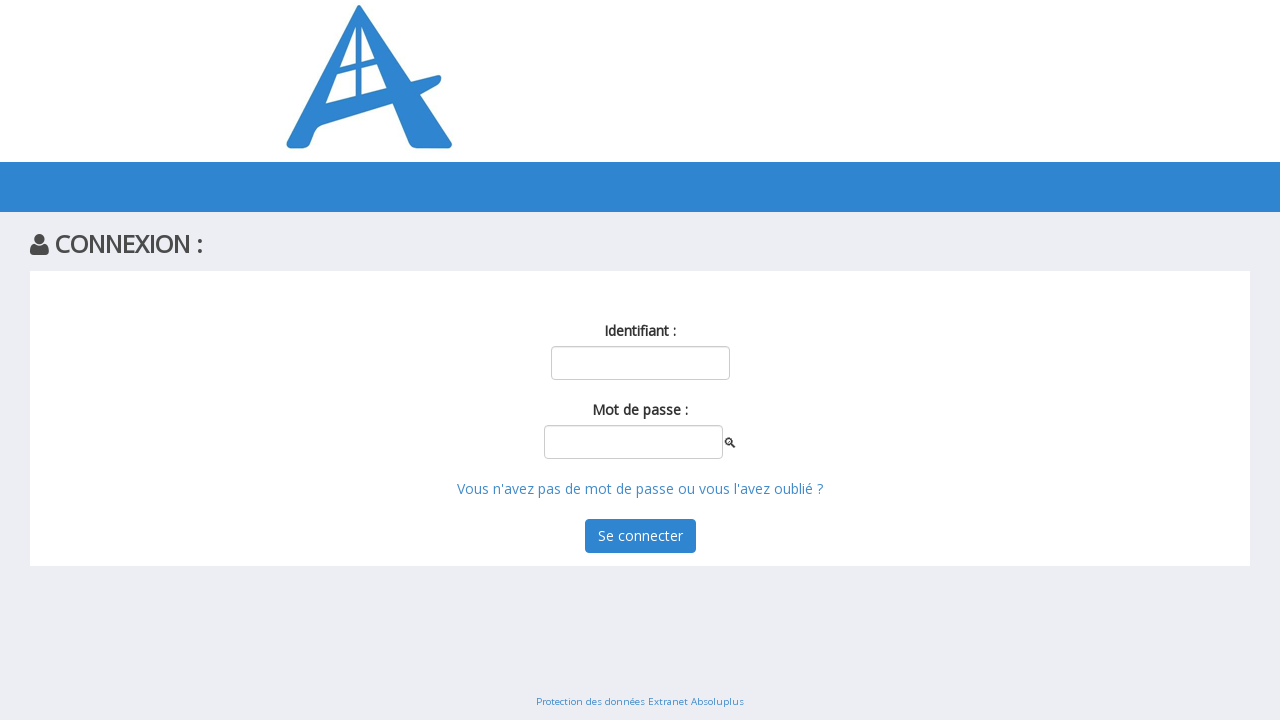

--- FILE ---
content_type: text/html; charset=UTF-8
request_url: https://extranet2.ics.fr/V5/connexion-absoluplus.html
body_size: 2222
content:
<!DOCTYPE html>
<html xmlns="http://www.w3.org/1999/xhtml">
<head>
    <meta charset="utf-8" />
    <meta http-equiv="X-UA-Compatible" content="IE=9" > <!-- MODE DE COMPTABILITE mini ie9-->
    <meta name="viewport" content="width=device-width, initial-scale=1.0" />
    <title>Extranet  Absoluplus</title> 	<!-- BOOTSTRAP STYLES-->
    <link href="css/bootstrap.css" rel="stylesheet" />
     <!-- FONTAWESOME STYLES-->
    <link href="font-awesome/css/font-awesome.css" rel="stylesheet" />
            <!-- MORRIS CHART STYLES-->
        <link href="js/morris/morris-0.4.3.min.css" rel="stylesheet" />
	                    <!-- CUSTOM STYLES-->
    <link href="css/custom.css" rel="stylesheet" />
            <link href="css/absoluplus.css" rel="stylesheet" />
         <!-- GOOGLE FONTS-->
   <link href='//fonts.googleapis.com/css?family=Open+Sans' rel='stylesheet' type='text/css' /> 
    <script src='https://www.google.com/recaptcha/api.js'></script>  
   
</head>
<body>
    <div id="wrapper">
    	  
        
        <div class="zone-top">
        	<div class="row">
                <div class="col-lg-6 col-md-6 col-sm-12 col-xs-12">
                    <div class="logo-agence">
                        							<img src="img/logos/absoluplus.png" class="img-responsive">
												
                        
                    </div>
                </div>
            </div>
        </div>
    
        <nav class="navbar navbar-default navbar-cls-top " role="navigation" style="margin-bottom: 0">
            <div class="navbar-header">
               
            </div>
  			<div class="bienvenue">

                                
            </div>
        </nav>  
        
        <!-- /. NAV SIDE  -->
        <div id="page-wrapper" class="nomargin" style="min-height:250px !important" >
        
            <div class="row">
                					<div class="titre col-md-12"><i class="fa fa-user"></i> CONNEXION :</div>				
				            </div>
			
			            <div id="bloc">
              <div class="row">
                  <div class="col-md-12">
                                              
                       								
														
							
							   <br>
							   <center>
							   <form action="../login_externe.php" method="post" role="form" >
									<br>
									<label for="login">Identifiant :</label><br>
									<input name="login" type="text" value="" class="form-control noblock" size="20">                               
									<br>
									<br>
									<label for="mdp">Mot de passe :</label><br>
								   <input name="mdp" id="mdp" type="password" value="" class="form-control noblock" size="20"><span onclick="togglePassword()" style="cursor:pointer">🔍</span>
																			<input type="hidden" name="groupe" value="absoluplus">
																												<br><br>
										<a href="connexion-absoluplus-mdp-1.html">Vous n'avez pas de mot de passe<br class="mobile"> ou vous l'avez oublié ?</a>										
																		<br><br>
									<input type="submit" value="Se connecter" class="btn btn-primary">
									<!-- <input type="hidden" name="groupe" value="demo_v4"> -->			


																		
									
									
								</form>
							   </center>
							
                        </form>
                                          
                    
                	</div>
                  </div>
              </div>		  
			  
            </div>
			            
			
			 			
			<div style="width:100%; position:fixed; text-align:center; bottom:10px;"><small><a href="rgpd-absoluplus.html">Protection des données Extranet Absoluplus</a></small></div>
			
			
         <!-- /. PAGE WRAPPER  -->
     </div>
     <!-- /. WRAPPER  -->
    <!-- SCRIPTS -AT THE BOTOM TO REDUCE THE LOAD TIME-->
    <!-- JQUERY SCRIPTS -->
    <script src="js/jquery-1.10.2.js"></script>
      <!-- BOOTSTRAP SCRIPTS -->
    <script src="js/bootstrap.min.js"></script>
    <!-- METISMENU SCRIPTS -->
    <script src="js/jquery.metisMenu.js"></script>
            <!-- MORRIS CHART SCRIPTS -->
        <script src="js/morris/raphael-2.1.0.min.js"></script>
        <script src="js/morris/morris.js"></script>
                    <!-- CUSTOM SCRIPTS -->
    <script src="js/2018_05_24_custom.js"></script>
    <script type="text/javascript">
		$(document).ready(function () {
			$("a.modal_mdp_oublie").on("click", function(d) {
				$("#modalMDP").modal();
				var f = $(this).attr("data-src");
				var b = $(this).attr("data-height") || 300;
				var c = $(this).attr("data-width") || 400;
				$("#modalMDP iframe").attr({
					src: f,
					height: b,
					width: c
				})
			});
		});
		
				
		function validation_pass(f) {			
	
		  if (f.newpass1.value == '' || f.newpass2.value == '') {
			$('#message_pass').show()
			$('#message_pass').html('Il faut remplir les 2 champs !');
			f.newpass1.focus();
			return false;
			}
		  else if (f.newpass1.value != f.newpass2.value) {
			$('#message_pass').show()
			$('#message_pass').html('Ce ne sont pas les mêmes mots de passe!');
			f.newpass1.focus();
			return false;
			}
		  else if (f.newpass1.value.length<12) {
			$('#message_pass').show()
			$('#message_pass').html('Le mot de passe doit faire minimum 12 caractères!');
			f.newpass1.focus();
			return false;
			}
		  else if (f.newpass1.value == f.newpass2.value) {
			  	var score=0;
				var match;
				
				match = new RegExp("[a-z]+","");
				if (match.test(f.newpass1.value))
					score+=1;
		 
				match = new RegExp("[A-Z]+","");
				if (match.test(f.newpass1.value))
					score+=1;
		 
				match = new RegExp("[0-9]+","");
				if (match.test(f.newpass1.value))
					score+=1;
		 
				match = new RegExp("[^A-Za-z0-9]+","");
				if (match.test(f.newpass1.value))
					score+=1;
		 		 
				console.log(score);
				if (score>=3) return true;
				else {
					$('#message_pass').show()
					$('#message_pass').html('Le mot de passe n\'est pas assez complexe !');
					$('#message_pass_2').removeClass("alert-sucess");
					$('#message_pass_2').addClass("alert-danger");
					f.newpass1.focus();
					return false;
				}
			  
			}
		  else {
			f.newpass1.focus();
			return false;
			}
		}
		
		function togglePassword() {
			var mdpInput = document.getElementById("mdp");
			if (mdpInput.type === "password") {
				mdpInput.type = "text";
			} else {
				mdpInput.type = "password";
			}
		}
			
	</script> 
	
   	    
        
</body>
</html>


--- FILE ---
content_type: text/css
request_url: https://extranet2.ics.fr/V5/css/custom.css
body_size: 6437
content:
body {
    font-family: 'Open Sans', sans-serif;
	background-color:#eceef3;
}

/* tout ce qui est que pour les mobile */
.pas-sur-mobile{display:inline !important;}
.mobile{display:none !important;}

 #wrapper {
    width: 100%;
    background:#fff;
}

 
#page-wrapper {
    padding: 15px 15px;
    min-height: 600px;
    background:#eceef3;
   
}


#page-inner { 
    width:100%;
    margin:10px 20px 10px 0px;
    background-color:#fff!important;
    padding:10px;
    /*min-height:600px;*/
}


/* CSS pour la partie assemblée générale */
.devis1 {
	cursor: pointer;
}
.page-inner-bis {
    background-color:#fff!important;
    padding:10px;
    padding-top: 15px;
    padding-bottom: 15px;
}
.blockTimer{
	max-width: 100px;
	height: 120px;
	line-height: 110px;
    font-size: 40px;
    font-weight: bold;
}
.font-color-red{
	color: #d45555;
}
.font-color-grey{
	color: #707070;
}
.btn-green, .btn-green:hover{
	background-color: #0dab1c;
	color: #fff;
}
.btn-orange, .btn-orange:hover{
	background-color: #df8013;
	color: #fff;
}
.btn-grey, .btn-grey:hover{
	background-color: #707070;
	color: #fff;
}
.btn-red, .btn-red:hover{
	background-color: #b12222;
	color: #fff;
}

.btn-outline-red, .btn-outline-red:hover{
	border: 2px solid #b12222 !important;
	color: #b12222;
	font-weight: bold;
}

.btn-blue, .btn-blue:hover{
	background-color: #074b6a;
	color: #fff;
}
.btn-outline-green, .btn-outline-green:hover{
	border: 2px solid #0dab1c !important;
	color: #0dab1c;
	font-weight: bold;
}

.font-green{
	color: #0dab1c;
}

.font-red{
	color: #d45555;
}

.font-orange{
	color: #df8013;
}

.font-grey{
	color: #bbbbbb;
}

.font-grey2{
	color: #909090;
}

.font-blue{
	color: #363e64;
}

.circle-blue{
	border: 2px solid #363e64;
	width: 25px;
	height: 25px;
	-webkit-border-radius: 50px;
	-moz-border-radius: 50px;
	border-radius: 50px;
}

.circle-blue-filled{
	border: 2px solid #363e64;
	background-color: #363e64;
	width: 25px;
	height: 25px;
	-webkit-border-radius: 50px;
	-moz-border-radius: 50px;
	border-radius: 50px;
}

.circle-green{
	border: 2px solid #0dab1c;
	width: 25px;
	height: 25px;
	-webkit-border-radius: 50px;
	-moz-border-radius: 50px;
	border-radius: 50px;
}

.circle-green-filled{
	border: 2px solid #0dab1c;
	background-color: #0dab1c;
	width: 25px;
	height: 25px;
	-webkit-border-radius: 50px;
	-moz-border-radius: 50px;
	border-radius: 50px;
}

.circle-red{
	border: 2px solid #d45555;
	width: 25px;
	height: 25px;
	-webkit-border-radius: 50px;
	-moz-border-radius: 50px;
	border-radius: 50px;
}

.circle-red-filled{
	border: 2px solid #d45555;
	background-color: #d45555;
	width: 25px;
	height: 25px;
	-webkit-border-radius: 50px;
	-moz-border-radius: 50px;
	border-radius: 50px;
}

.circle-orange{
	border: 2px solid #df8013;
	width: 25px;
	height: 25px;
	-webkit-border-radius: 50px;
	-moz-border-radius: 50px;
	border-radius: 50px;
}

.circle-orange-filled{
	border: 2px solid #df8013;
	background-color: #df8013;
	width: 25px;
	height: 25px;
	-webkit-border-radius: 50px;
	-moz-border-radius: 50px;
	border-radius: 50px;
}

.circle-grey{
	border: 2px solid #bbbbbb;
	width: 25px;
	height: 25px;
	-webkit-border-radius: 50px;
	-moz-border-radius: 50px;
	border-radius: 50px;
}

.circle-grey-filled{
	border: 2px solid #bbbbbb;
	background-color: #bbbbbb;
	width: 25px;
	height: 25px;
	-webkit-border-radius: 50px;
	-moz-border-radius: 50px;
	border-radius: 50px;
}

#voter-pour, #voter-contre, #voter-abstention, #voter-plustard, #voter-nonvotant{
	cursor: pointer;
}

.separatorAg{
	height: 1px;
	background-color: #dedede;
}
.titre1{
	font-size: 20px !important;
}
.cadre, .blockRouge, .blockClient{
	-webkit-border-radius: 5px;
	-moz-border-radius: 5px;
	border-radius: 5px;
	padding: 10px;
}
.blockRouge{
	background-color: #d45555;
	color: #fff;
}
.blockClient:hover{
	text-decoration: none !important;
}
#voirTous:hover{
	text-decoration: none !important;
}
#search_assemblee::placeholder {
    color: white;
    opacity: 1;
}
.nowrap{
	overflow: hidden !important;
	text-overflow: ellipsis !important;
	white-space: nowrap !important;
}
.listingResolutions {
	overflow: auto !important;
	max-height: 500px;
}
.listingResolutions li{
	/*
	line-height: 35px;
	text-overflow: ellipsis !important;
	white-space: nowrap !important;
	*/
	overflow: hidden !important;
}
.iconButton{
	font-size: 19px;
}
/* Fin CSS pour la partie assemblée générale */


#bloc {
    width:100%;
    margin:10px 20px 10px 0px;
    background-color:#fff!important;
    padding:10px;
}

.bloc {
    width:100%;
    margin:10px 20px 10px 0px;
    background-color:#fff!important;
    padding:10px;
}


.text-center {
    text-align:center;
}

.no-boder {
    border:1px solid #eceef3;
}

h2 {
    color: #f00;
}

h4 {
    padding-top:10px;
}

.square-btn-adjust {
    border: 0px solid transparent; 
   -webkit-border-radius: 0px;
	-moz-border-radius: 0px;
	border-radius: 0px;

}

/*p {
    font-size:16px;
    line-height:25px;
}*/
p {
	margin: 0;
    /*padding-top:20px;*/
}
/*==============================================
   DASHBOARD STYLES    
    =============================================*/
.panel-back {
    /*background-color:#F8F8F8;*/
}

.noti-box {
	min-height: 70px;
	/*padding: 20px;*/
}


.noti-box .icon-box {
	display: block;
	float: left;
	margin: 0 15px 10px 0;
	width: 70px;
	height: 70px;
	line-height: 67px;
	vertical-align: middle;
	text-align: center;
	font-size: 40px;
    -webkit-transition: all 300ms ease-in-out 0s;
}

.icon-box:hover {
	background-color:#EEE;
    -webkit-transition: all 300ms ease-in-out 0s;
}

.icon-box:hover .fa {
	color:#4599c5;
    -webkit-transition: all 300ms ease-in-out 0s;	
}

.text-box p{
    margin: 0 0 3px;
	float: none;
	display: table;
}
.text-box {
	/*float: left;*/
}

.main-text {
    font-size: 20px;
    font-weight:600;
	color:#4b4b4b;
}

.triangle{
	display: inline-block; 
	background-color: black; 
	width: 27px; 
	height: 44px; 
	clip-path: polygon(0 0, 0 84%, 84% 45%);
	margin-bottom: -18px; 
	margin-left: -6px !important;
}

.triangleGris{
	display: inline-block; 
	background-color: #dcdcdc; 
	width: 27px; 
	height: 42px; 
	clip-path: polygon(0 0, 0 84%, 84% 45%);
	margin-bottom: -16px;
}

.separationSpecial {
    display: inline-block;
    background-color: black;
    width: 25px;
    height: 44px;
    clip-path: polygon(0 0, 45% 0, 45% 84%, 0 84%, 45% 42%);
    margin-bottom: -18px;
    margin-right: -19px;
    margin-left: 10px;
}

.separation {
	display: inline-block; 
	background-color: black; 
	width: 28px; 
	height: 44px; 
	clip-path: polygon(0 0, 10% 0, 75% 42%, 10% 84%, 0% 84%, 65% 42%);
	margin-bottom: -18px;
}

.set-icon {
    -webkit-border-radius: 50px;
	-moz-border-radius: 50px;
	border-radius: 50px;
}


.bg-color-green {
background-color: #00CE6F;
color: #fff;
}

 .bg-color-blue {
background-color: #A95DF0;
color: #fff;
}

.bg-color-bleu {
	background-color: #4599c5;
	color: #fff;
}

  .bg-color-red {
background-color: #DB0630;
color: #fff;
}

  .bg-color-brown {
background-color: #B94A00;
color: #fff;
}

.bg-color-bleu {
	background-color: #4599c5;
	color: #fff;
}



 .icon-box-right {
display: block;
float: right;
margin: 0 15px 10px 0;
width: 70px;
height: 70px;
line-height: 75px;
vertical-align: middle;
text-align: center;
font-size: 40px;
}


 .main-temp-back {
background: #8702A8;
color: #FFFFFF;
font-size: 16px;
font-weight: 300;
text-align: center;
}

 .main-temp-back .text-temp {
font-size: 40px;
}

.back-dash {
    padding:10px;
    font-size:20px;
    font-weight:500;
    -webkit-border-radius: 0px;
	-moz-border-radius: 0px;
	border-radius: 0px;
	background-color:#4599c5;
	color:#fff;
}

    .back-dash p {
        padding-top:16px;
        font-size:13px;
        color:#fff;
        line-height:25px;
        text-align:justify;
    }

    .back-footer-green {
    background-color: #009B50;
    border-top: 0px solid #fff;
}

     .back-footer-red {
    background-color: #AF0000;
    border-top: 0px solid #fff;
}

     .color-bottom-txt {
   color: #000;
font-size: 16px;
line-height: 30px;
}

     /*CHAT PANEL*/
 .chat-panel .panel-body {
height: 450px;
overflow-y: scroll;
}

 .chat-box {
margin: 0;
padding: 0;
list-style: none;
}

 .chat-box li {
margin-bottom: 15px;
padding-bottom: 5px;
border-bottom: 1px dotted #808080;
}

 .chat-box li.left .chat-body {
margin-left: 90px;
}

 .chat-box li .chat-body p {
margin: 0;
color: #8d8888;
}

.chat-img>img {
    margin-left:20px;
}


/*==============================================
    MENU STYLES    
    =============================================*/


.user-image {
    margin: 10px auto 5px;
	-webkit-border-radius: 10px;
	-moz-border-radius: 10px;
	border-radius: 10px;
	max-height:170px;
	max-width:170px;
}


.navbar-cls-top .navbar-brand {
	color: #fff;
background: #C90000;
width: 260px;
text-align: center;
height: 60px;
font-size: 30px;
font-weight: 700;
}

.active-menu {
    background-color:#4599c5!important;
}


.arrow {
    float: right;
}


.fa.arrow:before {
    content: "\f104";
}


.active > a > .fa.arrow:before {
    content: "\f107";
}



.nav-second-level li,
.nav-third-level li {
    border-bottom: none !important;
}


.nav-second-level li a {
    padding-left: 37px;
}


.nav-third-level li a {
    padding-left: 55px;
}

.sidebar-collapse , .sidebar-collapse .nav{
	background:none;
}

.sidebar-collapse .nav {
	padding:0;
}

.sidebar-collapse .nav > li > a {
	color:#fff;
	background:#4b4b4b;
	text-shadow:none;
	
}

.sidebar-collapse > .nav > li > a {
	padding:15px 10px;
}

.sidebar-collapse > .nav > li {
	border-bottom: 1px solid rgba(107, 108, 109, 0.19);
}

.sidebar-collapse .nav > li > a:hover,
.sidebar-collapse .nav > li > a:focus {
	
	background:#4599c5;
	outline:0;
}


.nav-second-level > li > a:before ,
.nav-third-level > li > a:before {
	content:"";
	display:block;
	position:absolute;
	left:20px;
	width:15px;
	height:1px;
	background:#ff0000;
	top:20px;
}

.nav-second-level > li > a:after,
.nav-third-level > li > a:after {
	content:"";
	display:block;
	position:absolute;
	left:20px;
	width:1px;
	height:100%;
	background:#ff0000;
	top:0px;
	z-index:10;
}

.nav-second-level  > li:last-child > a:after,
.nav-third-level  > li:last-child > a:after {
	height:50%;
}

.nav-third-level > li > a:after,
.nav-third-level > li > a:before  {
	left:40px;
}

.navbar-side {
	border:none;
	background-color: #4b4b4b;
	height:100%;
}

.navbar-cls-top {
	background:#4599c5;
	border-bottom:none;
	
}

.navbar-cls-top .navbar-brand:hover {

background: #C90000;
color:#fff;

}


.top{
	background-color:#FFF;
}


.navbar-default {
border:0px solid black;
     
}

.navbar-header {
    background: #4b4b4b;
}

.navbar-default .navbar-toggle:hover, .navbar-default .navbar-toggle:focus {
background-color: #4599c5;
}

.navbar-default .navbar-toggle {
border-color: #fff;
}


.navbar-default .navbar-toggle .icon-bar {
background-color: #FFF;
}

.nav > li > a > i {
    margin-right:10px;
}

/*==============================================
    UI ELEMENTS STYLES     
    =============================================*/
.btn-circle {
width: 50px;
height: 50px;
padding: 6px 0;
 -webkit-border-radius: 25px;
-moz-border-radius: 25px;
border-radius: 25px;
text-align: center;
font-size: 12px;
line-height: 1.428571429;
}


/*==============================================
    MEDIA QUERIES     
  =============================================*/
 
@media(min-width:768px) {
     #page-wrapper{
        margin: 0 0 0 260px;
        padding: 15px 30px;
        min-height: 600px;
		
    }

	
	
    .navbar-side {
        z-index: 1;
        position: absolute;
        width: 260px;
    }


   .navbar {
	 border-radius: 0px; 
	}

   
}


/*==============================================
	PERSONNALISATION EXTRANET
  =============================================*/	

.derniere-connexion {
	color: #4b4b4b; padding: 15px 0px 5px 30px; float: right; font-size: 12px; text-align:right;
}

.zone-top {
	background-color:#FFF;
	width:98%;
}

.bienvenue {
	color:#fff;
	font-size:14px;
	padding:15px 15px 15px 5px;
}

.coordonnees{
	color:#FFF;
	font-size:11px;
	background-color:#4b4b4b;
}

.titre{
	font-size:24px;
	color:#4b4b4b;
	font-weight:bold;
	text-transform:uppercase;
}

.prix-gros{
	color:#e30000;
	font-size:24px;
	font-weight:600;
}

.toute-largeur{
	width:100%;
}


.panel {
	margin-bottom:0 !important;
	box-shadow:none !important;
	-webkit-box-shadow:none !important;
}

.nopadding{
	padding-right: 0px;
  	padding-left: 0px;
}

.margin10{
	margin: 10px;
}

.padding10{
	padding: 10px;
}

.margintop{
	margin-top:13px;
}

.btn{
	margin-bottom:3px;
}

.btn2 {
  display: inline-block;
  padding: 3px 6px 3px 6px;
  margin-bottom: 0;
  font-size: 12px;
  font-weight: normal;
  line-height: 1.42857143;
  text-align: center;
  white-space: nowrap;
  vertical-align: middle;
  cursor: pointer;
  -webkit-user-select: none;
     -moz-user-select: none;
      -ms-user-select: none;
          user-select: none;
  background-image: none;
  border: 1px solid transparent;
  border-radius: 0px;
}

.bold{
	font-weight:600;
}

.powered {
	color:#afafaf;
}

.texte-rouge{
	color:#e30000;
}

.notabenne{
	font-style:italic;
	font-size:11px;
	color:#999;
}


.lineheightgrand {
	line-height:3em;
}


.noblock{
	width:auto !important;
	display:inline !important;
}


#extrait-compte th { text-align: center }


hr{
  margin-top:10px !important;
}


.nomargin {
	margin:0 !important;
}


.valid-paiement{
	font-size:20px;
	color:#00CE6F;
}


.error-paiement{
	font-size:20px;
	color:#e30000;
}

.message-load{
	color:#4b4b4b;
	font-size:24px;
	font-weight:bold;
}

.loader {
	position : fixed;
	z-index: 9999;
	background : url('img/loader') 50% 50% no-repeat;
	top : 0px;
	left : 0px;
	height : 100%;
	width : 100%;
	cursor : wait;
}

.collab-topic{
	/*border:#4599c5 1px solid;*/
	margin-bottom:10px;
}

/* Pour l'admin : */

.tooltip-inner {
    max-width: 300px !important;
}

.tooltip.top {
	padding: 0px !important;
}

.ldBar-label{
	display: none;
}

.ldBarpour path.mainline {
	stroke: #0dab1c !important;
}
.ldBarcontre path.mainline {
	stroke: #d45555 !important;
}
.ldBarabstention path.mainline {
	stroke: #df8013 !important;
}
.ldBarnonvotant path.mainline {
	stroke: #363e64 !important;
}

.ldBar path.baseline {
	stroke-width: 7;
	stroke: #c2c2c2;
	stroke-linecap: round;
	/*filter:url(#custom-shadow);*/
}

.fontBlue{
	color:#4599c5;
}
.fontGrey{
	color:black;
}


.loaderBulleResolution{
	width: 15px;
}

.contentBulleResolution{
	width: 50px;
	height: 50px;
    display: inline-block;
    margin-top: 15px;
    margin-bottom: 15px;
}

.bulleResolution{
	width: 50px;
	height: 50px;
    border-radius: 50%;
    background-color: white;
    padding-top: 10px;
    font-weight: bold;
    font-size: 20px;
    display: inline-block;
    margin-top: 5px;
    margin-bottom: 5px;
}

.bulleResolutionCurrent{
	border: 1px solid #0dab1c;
	width: 50px;
	height: 50px;
    border-radius: 50%;
    background-color: white;
    color: #0dab1c;
    padding-top: 10px;
    font-weight: bold;
    font-size: 20px;
    display: inline-block;
    margin-top: 5px;
    margin-bottom: 5px;
}

.betweenBulleResolution{
	vertical-align: super;
	margin-left: 2px;
}



.bulleResolutionFilled{
	width: 50px;
	height: 50px;
    border-radius: 50%;
    color: white;
    padding-top: 10px;
    font-weight: bold;
    font-size: 20px;
    display: inline-block;
    margin-top: 5px;
    margin-bottom: 5px;
}

.bulleResolutionFilledCurrent{
	border: 1px solid #0dab1c;
	width: 50px;
	height: 50px;
    border-radius: 50%;
    background-color: #0dab1c;
    color: white;
    padding-top: 10px;
    font-weight: bold;
    font-size: 20px;
    display: inline-block;
    margin-top: 5px;
    margin-bottom: 5px;
}

.bulleVotePour{
	width: 20px;
	height: 20px;
    border-radius: 50%;
    color: white;
    background-color: #0dab1c;
    font-weight: bold;
    font-size: 10px;
    display: inline-block;
    padding-top: 2px;
}

.bulleVoteContre{
	width: 20px;
	height: 20px;
    border-radius: 50%;
    color: white;
    background-color: #b12222;
    font-weight: bold;
    font-size: 10px;
    display: inline-block;
    padding-top: 2px;
}

.bulleVoteAbstention{
	width: 20px;
	height: 20px;
    border-radius: 50%;
    color: white;
    background-color: #df8013;
    font-weight: bold;
    font-size: 10px;
    display: inline-block;
    padding-top: 2px;
}

.bulleVoteNonVotant{
	width: 20px;
	height: 20px;
    border-radius: 50%;
    color: white;
    background-color: #363e64;
    font-weight: bold;
    font-size: 10px;
    display: inline-block;
    padding-top: 2px;
}

.dropzone {
    border: 2px solid #b7b7b7 !important;
    border-style: dotted !important;
}
.dz-message{
	font-weight: bold;
	font-size: 20px;
}
/* Fin Pour l'admin : */

.collab-topic-titre{
	color:#4599c5;
	font-size:14px;
}

.collab-topic-gris{
	color:#adadad;
	font-size:14px;
}

.topic-cloture{
	background-color:#e0e0e0 !important;
	margin: -10px !important;
    padding: 10px !important;
	color:#4d4d4d !important;
}

.gris{
	color:#adadad;
}

.cursor{
	cursor:pointer;
}

.collab-topic-texte{
	color:#777777;
	font-size:14px;
}

.collab-mini-avatar{
	float:left;
	margin-right:8px;
}

.premier-message {
	margin-top:10px;
	display:block;
}
.autre-message {
	margin-top:10px;
}
.pointe-bulle{
	position:absolute; top:-6px; left:40px
}

.bulle-reponse {
	margin-left:10px;
	margin-top:10px;
	background-color:#eceef3;
	padding:5px;
	border:#dce1e7 1px solid;
}

.bulle-reponse-actif {
	margin-left:10px;
	margin-top:10px;
	background-color:#dff8d2;
	padding:5px;
	border:#dce1e7 1px solid;
}

.textarea-message {
	border:#dcdee3 1px solid;
	margin-left:10px;
	margin-top:10px;
	padding:5px;
	width:99%;
}

.div-bouton-valider{
	text-align:right;
	display:none;
}

.div-bouton-valider-visible{
	text-align:right;
}

.bulle-rouge{
	color:#FFF;
	margin-bottom:10px;
	display: inline-block;
	min-width: 10px;
	padding: 3px 7px;
	font-size: 12px;
	font-weight: 700;
	color: #fff;
	line-height: 1;
	vertical-align: middle;
	white-space: nowrap;
	text-align: center;
	background-color: #E10000;
	border-radius: 10px;
}

.btn-discussion{
	position:absolute;
	right:15px;
	top:0px;
}

.div-destinataire-detail{
	margin-left:20px;
	margin-top:5px;
	margin-bottom:15px;
	display:none;
}

.pointer{
	/*text-decoration:underline;*/
	cursor:pointer;
	color:#4599c5;
}

.pointer-nodecoration{
	text-decoration:none;
	cursor:pointer;
}

.vert{
	color:#00c853;
}
.rouge{
	color:#dc0000;
}

.ligne-onglet-groupement{
	margin-top:15px;
	margin-bottom:10px;	
}

.onglet-groupement{
	background-color:#dbe0e6;
	color:#FFF;
	padding:10px;
	display:inline;
	/*margin-right:5px;*/
	font-size:14px;
	border:#dbe0e6 1px solid;
}

.onglet-groupement-actif{
	/*background-color:#4599c5;	*/
	background-color:#6e6e6e;
}

.onglet-groupement:link, .onglet-groupement:visited, .onglet-groupement:hover, .onglet-groupement:active{
	text-decoration:none;
	color:#FFF;
}

.contenu-groupement{
	/*border:#999 1px solid;*/
	margin-top:15px;
}

.vertical-text {
	transform: rotate(90deg);
	transform-origin: left top 0;
}

.onglet-vertical{
	float:left;
	min-height:150px;
	background-color:#dbe0e6;
	font-size:14px;
	border:#dbe0e6 1px solid;
	color:#FFF;
	margin-right:3px;
	padding:5px;
}

.onglet-vertical-actif{
	background-color:#6e6e6e;
}

.contenu-groupement-texte{
	float:left;
	min-height:100px;
	width:100%;
	/*border:#456321 1px solid;
	padding:5px;*/
}

.texte-reduit{
	font-size:12px;
}

.image-ronde-avatar{
    overflow:hidden;
    -webkit-border-radius:70px;
    -moz-border-radius:70px;
    border-radius:70px;
    width:127px;
    height:127px;
}

.image-ronde-avatar-mini{
    overflow:hidden;
    -webkit-border-radius:24px;
    -moz-border-radius:24px;
    border-radius:24px;
    width:44px;
    height:44px;
}

.table-bordered > thead > tr > th, .table-bordered > tbody > tr > th, .table-bordered > tfoot > tr > th, .table-bordered > thead > tr > td, .table-bordered > tbody > tr > td, .table-bordered > tfoot > tr > td {
	padding:4px !important;
	font-size:13px;
}
table.dataTable.dtr-inline.collapsed>tbody>tr>td:first-child:before, table.dataTable.dtr-inline.collapsed>tbody>tr>th:first-child:before {
	top:3px !important;	
}
table.dataTable.dtr-inline.collapsed>tbody>tr>td:first-child, table.dataTable.dtr-inline.collapsed>tbody>tr>th:first-child {
	padding-left: 30px !important;
}

.nodecoration:link, .nodecoration:visited, .nodecoration:hover, .nodecoration:active{
	text-decoration:none;
}

.btn-mini {
    display: inline-block;
    padding: 3px 6px;
    margin-bottom: 0;
    font-size: 11px;
    font-weight: normal;
    line-height: 1.42857143;
    text-align: center;
    white-space: nowrap;
    vertical-align: middle;
    cursor: pointer;
    -webkit-user-select: none;
    -moz-user-select: none;
    -ms-user-select: none;
    user-select: none;
    background-image: none;
    border: 1px solid transparent;
    border-radius: 4px;
}

.inter-topic{
	width:104%;
	background-color:#eceef3;
	height:20px;
	margin-top:10px;
	margin-left:-10px;
	margin-right:10px;
	margin-bottom:10px;
}

.cke {
	margin-top:7px !important;
	margin-bottom:7px !important;
}

.ged-bloc-fichier{
	height:80px; 
	width:80px; 
	overflow:hidden;
	border:#666 1px solid;
	text-align:center;
	line-height:9px;
	padding-left:2px;
	padding-right:2px;
}

.ged-nom-fichier{
	font-size:9px;
	color:#666;
}

.ged-blockquote {
    padding: 2px 30px;
    margin: 0;
}

.ged-icon {
	height:40px;
}

.ged-texte {
	font-size:14px;
}

.mode-paiement{
	padding:10px;
	color:#fff;
}

/*progress {  }
   

progress[value]::-webkit-progress-bar {
  background-color: #4599c5;
  border-radius: 2px;
  box-shadow: 0 2px 5px rgba(0, 0, 0, 0.25) inset;
}*/

@media (max-width: 767px) {
	.mobile{display:inline !important;}
	.pas-sur-mobile{display:none !important;}
	/*.contenu-groupement-texte{ width:70%; }*/
	.noti-box .icon-box { width:35px !important; height:35px !important; line-height: 35px !important; font-size:20px !important; }
	/*.text-box { max-width:215px !important; }*/
	.titre { font-size:18px !important; }
	.ged-icon {	height:25px !important; }
	.ged-texte {font-size:12px !important; }
	.ged-blockquote {  padding: 0px 10px !important; }
	.fa-2x {font-size: 1.5em !important; }
	.back-dash {font-size: 14px !important;padding: 5px; !important; }
	.btn {    white-space: unset; !important; }
	hr { margin-top: 5px !important; margin-bottom: 10px !important; }
	#page-wrapper { padding: 7px 15px !important; }
	.frfrfr{font-size: 13px !important;}
	.trianglePetit{
		display: inline-block !important; 
		background-color: black !important; 
		width: 22px !important; 
		height: 34px !important; 
		clip-path: polygon(0 0, 0 84%, 84% 45%) !important;
		margin-bottom: -15px !important; 
		margin-left: -3px !important;
	}
	.trianglePetitGris{
		display: inline-block !important; 
		background-color: #dcdcdc !important; 
		width: 20px !important; 
		height: 32px !important; 
		clip-path: polygon(0 0, 0 84%, 84% 45%) !important;
		margin-bottom: -14px !important; 
		margin-left: 0px !important;
		margin-left: -1px !important;
	}
	.separationPetit {
		display: inline-block !important;  
		background-color: black !important; 
		width: 23px !important; 
		height: 32px !important; 
		clip-path: polygon(0 0, 10% 0, 75% 42%, 10% 84%, 0% 84%, 65% 42%) !important;
		margin-bottom: -14px !important;
	}
	.separationSpecialPetit{
		display: inline-block; 
		background-color: black;  
		width: 20px; 
		height: 33px; 
		clip-path: polygon(0 0, 45% 0, 45% 84%, 0 84%, 45% 42%);
		margin-bottom: -14px;
		margin-right: -15px; 
		margin-left: 10px;
	}
	.separationSpecialPetit2{
		display: inline-block; 
		background-color: black;  
		width: 20px; 
		height: 33px; 
		clip-path: polygon(0 0, 45% 0, 45% 84%, 0 84%, 45% 42%);
		margin-bottom: -14px;
		margin-right: -14px; 
		margin-left: 10px;
	}
}

@media (min-width: 768px) and (max-width: 991px) {
	.logo-agence, .bienvenue{ margin-left:270px; }
	/*.contenu-groupement-texte{ width:75%; }*/
}

@media (min-width: 992px) and (max-width: 1199px) {
	.logo-agence, .bienvenue{ margin-left:270px; }
	/*.contenu-groupement-texte{ width:80%; }*/
}

@media (min-width: 1200px) {
	.logo-agence, .bienvenue { margin-left:270px; }
	/*.contenu-groupement-texte{ width:87%; }*/
}



/* loader */
#fountainG{position:relative;width:240px;height:29px}
.fountainG{position:absolute;top:0;background-color:#4599c5;width:29px;height:29px;-moz-animation-name:bounce_fountainG;-moz-animation-duration:1.7s;-moz-animation-iteration-count:infinite;-moz-animation-direction:normal;-moz-transform:scale(.3);-moz-border-radius:19px;-webkit-animation-name:bounce_fountainG;-webkit-animation-duration:1.7s;-webkit-animation-iteration-count:infinite;-webkit-animation-direction:normal;-webkit-transform:scale(.3);-webkit-border-radius:19px;-ms-animation-name:bounce_fountainG;-ms-animation-duration:1.7s;-ms-animation-iteration-count:infinite;-ms-animation-direction:normal;-ms-transform:scale(.3);-ms-border-radius:19px;-o-animation-name:bounce_fountainG;-o-animation-duration:1.7s;-o-animation-iteration-count:infinite;-o-animation-direction:normal;-o-transform:scale(.3);-o-border-radius:19px;animation-name:bounce_fountainG;animation-duration:1.7s;animation-iteration-count:infinite;animation-direction:normal;transform:scale(.3);border-radius:19px;}
#fountainG_1{left:0;-moz-animation-delay:0.68s;-webkit-animation-delay:0.68s;-ms-animation-delay:0.68s;-o-animation-delay:0.68s;animation-delay:0.68s;}
#fountainG_2{left:30px;-moz-animation-delay:0.85s;-webkit-animation-delay:0.85s;-ms-animation-delay:0.85s;-o-animation-delay:0.85s;animation-delay:0.85s;}
#fountainG_3{left:60px;-moz-animation-delay:1.02s;-webkit-animation-delay:1.02s;-ms-animation-delay:1.02s;-o-animation-delay:1.02s;animation-delay:1.02s;}
#fountainG_4{left:90px;-moz-animation-delay:1.19s;-webkit-animation-delay:1.19s;-ms-animation-delay:1.19s;-o-animation-delay:1.19s;animation-delay:1.19s;}
#fountainG_5{left:120px;-moz-animation-delay:1.36s;-webkit-animation-delay:1.36s;-ms-animation-delay:1.36s;-o-animation-delay:1.36s;animation-delay:1.36s;}
#fountainG_6{left:150px;-moz-animation-delay:1.53s;-webkit-animation-delay:1.53s;-ms-animation-delay:1.53s;-o-animation-delay:1.53s;animation-delay:1.53s;}
#fountainG_7{left:180px;-moz-animation-delay:1.7s;-webkit-animation-delay:1.7s;-ms-animation-delay:1.7s;-o-animation-delay:1.7s;animation-delay:1.7s;}
#fountainG_8{left:210px;-moz-animation-delay:1.87s;-webkit-animation-delay:1.87s;-ms-animation-delay:1.87s;-o-animation-delay:1.87s;animation-delay:1.87s;}
@-moz-keyframes bounce_fountainG{
0%{-moz-transform:scale(1);background-color:#4599c5;}
100%{-moz-transform:scale(.3);background-color:#FFFFFF;}
}
@-webkit-keyframes bounce_fountainG{
0%{-webkit-transform:scale(1);background-color:#4599c5;}
100%{-webkit-transform:scale(.3);background-color:#FFFFFF;}
}
@-ms-keyframes bounce_fountainG{
0%{-ms-transform:scale(1);background-color:#4599c5;}
100%{-ms-transform:scale(.3);background-color:#FFFFFF;}
}
@-o-keyframes bounce_fountainG{
0%{-o-transform:scale(1);background-color:#4599c5;}
100%{-o-transform:scale(.3);background-color:#FFFFFF;}
}
@keyframes bounce_fountainG{
0%{transform:scale(1);background-color:#4599c5;}
100%{transform:scale(.3);background-color:#FFFFFF;}
}

.table{
	font-size: 12px !important;
}

.bouton-signaler{
width: 100%;
height:200px; 
/*background-color: #4599C5; 
color: #fff; */
text-align: center; 
-webkit-transition: all 300ms ease-in-out 0s;
}

.bouton-signaler:hover {
/*color: #4599C5;
background-color: #fff;*/
-webkit-transition: all 300ms ease-in-out 0s;
}

/*label
{
display: block;
width: 150px;
float: left;
}*/

.lr-auto{
margin-left: auto;
margin-right: auto;
float: none;
}

.fond-blanc{
	background-color:#fff;
}

small, .small {
    font-size: 70%;
}

/* ------------- ANIMATION ------------- */
body {
    animation: myfadeInAnimation 1s;
}
/*div {
    width: 300px;
}*/
@keyframe myfadeInAnimation {
    from {opacity: 0;}
    to {opacity: 1;}
}
@-webkit-keyframes myfadeInAnimation {
    from {opacity: 0;}
    to {opacity: 1;}
}
/* -------------------------------------- */


/* -------------- combobox :  -------------- */

.custom-combobox {
	position: relative;
	display: inline-block;
  }
  .custom-combobox-toggle {
	position: absolute;
	top: 0;
	bottom: 0;
	margin-left: -1px;
	padding: 0;
  }
  .custom-combobox-input {
	margin: 0;
	padding: 5px 10px;
  }
  
  .ui-button {
    padding: 1em 1em !important;
	margin-top: -.2em !important;
  }
  
/* -------------- fin combobox -------------- */

/* -------------- extranet vendeur :  -------------- */
span.moyen {
	font-size : 13px;
	font-weight : bold;
}

table.fiche_identite {
	border-collapse : collapse;
	margin : 0 auto 0 auto;
	width : 90%;
}

table.fiche_identite td {
	width : 33%;
}

table.rapport caption {
	font-weight: bold;
	padding: 20px 0 20px 50px;
	text-align: left;
}

table.rapport th {
	background: #001f5b;
	color: #FFFFFF;
}

table.rapport th, table.rapport td {
	border: #000000 1px solid;
	padding: 1px 5px 1px 5px;
}
/* -------------- fin extranet vendeur -------------- */

--- FILE ---
content_type: text/css
request_url: https://extranet2.ics.fr/V5/css/absoluplus.css
body_size: 208
content:
.active-menu, .btn-danger, .navbar-cls-top, .bg-color-bleu, .back-dash{
	background-color: #2f85d0  !important;
}

.icon-box:hover .fa {
	color:#2f85d0  !important;
}

.sidebar-collapse .nav > li > a:hover, .sidebar-collapse .nav > li > a:focus {	
	background:#2f85d0  !important;
}

.collab-topic-titre {
	color: #2f85d0  !important;
}

.btn-primary {
	background-color: #2f85d0  !important;
	border-color: #2f85d0  !important;
}

--- FILE ---
content_type: application/javascript
request_url: https://extranet2.ics.fr/V5/js/2018_05_24_custom.js
body_size: 7507
content:
	
$(document).ready(function () {
	
	$('#valider-europazur').click(function() {
		$('#page-inner > .noti-box').hide()
	});
	
	/**
	 * Vérification du montant europazur
	 **/
	$('#form_europazur').submit(function(e) {
		var montant = $('#montant_paye_europazur').val();
		var montant_demande = $('#montant_europazur_demande').val();
		
		
		// Supprime les erreurs de montant	
		$(".error").remove();
		
		var regex  = /^\d+(\.\d{2})?(€|\s*€)?$/;
		regexCompiled = new RegExp(regex);
		// Si le montant ne rentre pas dans la regex
		if (!regexCompiled.test(montant)) {
			e.preventDefault();
			$('#zone_euro_europazur').after('<span class="error" style="color:red;"><br>Entrer un montant valide</span>');
		} else {
			// Regex qui permettra de supprimer le sigle € rentré par l'utilisateur
			var regexReplace = /€|\s*€/;
			// On cast on chiffre décimal et on retire les €
			if (parseFloat(montant.replace(regexReplace, '')) > parseFloat(montant_demande.replace(regexReplace, ''))) {
				$('#zone_euro_europazur').after('<span class="error" style="color:red;"><br>Montant supérieur à celui que vous devez</span>');
				e.preventDefault();
			} else {
				$('#montant_paye_europazur').val(parseFloat(montant.replace(regexReplace, '')));
				$('#montant_europazur_demande').val(parseFloat(montant_demande.replace(regexReplace, '')));
			}
		}
		
	});
	
	$("tr[id^='main-eve-']").click(function(event) {
		var tab_id = $(this).attr("id").split("main-eve-");
		//console.debug(tab_id[1]);
		if($("#"+tab_id[1]).hasClass("hidden"))
			$("#" + tab_id[1]).removeClass("hidden");
		else
			$("#"+tab_id[1]).addClass("hidden");
	});

	$("i[id^='affiche_detail_'], i[id^='cache_detail_']").click(function(event) {
		var tab_id = $(this).attr("id").split("_");
		if($("#detail_"+tab_id[2]+"_"+tab_id[3]+"_"+tab_id[4]).hasClass("hidden")) {
			$("#detail_"+tab_id[2]+"_"+tab_id[3]+"_"+tab_id[4]).removeClass("hidden");
			$("#cache_detail_"+tab_id[2]+"_"+tab_id[3]+"_"+tab_id[4]).removeClass("hidden");
			$("#affiche_detail_"+tab_id[2]+"_"+tab_id[3]+"_"+tab_id[4]).addClass("hidden");
		} else {
			$("#detail_"+tab_id[2]+"_"+tab_id[3]+"_"+tab_id[4]).addClass("hidden");
			$("#cache_detail_"+tab_id[2]+"_"+tab_id[3]+"_"+tab_id[4]).addClass("hidden");
			$("#affiche_detail_"+tab_id[2]+"_"+tab_id[3]+"_"+tab_id[4]).removeClass("hidden");
		}
	});
	
  $("a[id^='payercop-']").click(function(event) {
  //$(".payercop").click(function() {
 	//console.log("payer cop");
	event.preventDefault();
	var tab_id = $(this).attr("id").split("-");
	var iiii = tab_id[1];
	if(iiii) var iiii = iiii.replace(/=/g, "\\=");
	var cccc = tab_id[2];
	if(cccc) var cccc = cccc.replace(/=/g, "\\=");
	var type = "S";
	var date_paiement = $("#date-paiement-"+iiii).val();
	var date_demande = $("#date-demande-"+iiii).val();
	var montant_demande = $("#montant-demande-"+iiii).val();
	var montant_paye = $("#montant-paye-"+iiii).val();
	//console.log(iiii);
	//console.log(cccc);
	//console.log(type);
	//console.log(date_paiement);
	//console.log(date_demande);
	//console.log(montant_demande);
	//console.log(montant_paye);
	
	var texte_valid = '<span class="valid-paiement"><i class="fa fa-check fa-2x"></i> <b>Paiement envoyé</b></span>';
	var texte_error = '<span class="error-paiement"><i class="fa fa-exclamation-triangle fa-2x"></i> <b>Echec lors du paiement</b></span>';
	
	$.ajax({
	  type: "GET",
	  cache:false,
	  dataType: 'json',
	  url: "php/traitement_paiement.php",
	  data: {iiii: iiii,cccc: cccc,type: type,action:"paiement",date_paiement:date_paiement,date_demande:date_demande,montant_demande:montant_demande,montant_paye:montant_paye},
	  error:function(msg){
		  console.log( "Error !: " + msg );
	  },
	  beforeSend:function(data){
		  //$(".btn_valide_form").prop('disabled', true);
		  //$(".isLoad").prop('disabled', true);	
		   $('#div-payer-'+iiii).html("<center><img src='img/loader.gif'></center>");
	  },
	  success:function(data){
		  //$("#loading").hide();	
		  if(data.success){	
			 //console.log(data);
			 $('#div-payer-'+iiii).html(texte_valid);	
			 
			 	$.ajax({
				  type: "GET",
				  cache:false,
				  dataType: 'json',
				  url: "php/traitement_paiement.php",
				  data: {action:"recap_paiement"},
				  error:function(msg){
					  console.log( "Error !: " + msg );
				  },
				  beforeSend:function(data){
					  //$(".btn_valide_form").prop('disabled', true);
					  //$(".isLoad").prop('disabled', true);	
					  $('#recap-paiement').html("<br><br><center><img src='img/loader.gif'></center><br><br>");
				  },
				  success:function(data){
					  //$("#loading").hide();	
					  if(data.success){	
						 //console.log(data);
						 $('#recap-paiement').html(data.donnes); 
					  }else {						  
						 $('#recap-paiement').html(texte_error); 
					  }
				  }	
				});		  
		  }
	  }	
    });
				 
  });
  
  $("a[id^='payerloc-']").click(function(event) {
	  
		event.preventDefault();
		var tab_id = $(this).attr("id").split("-");
		var mmmm = tab_id[1];
		if(mmmm) var mmmm = mmmm.replace(/=/g, "\\=");
		var iiii = tab_id[2];
		if(iiii) var iiii = iiii.replace(/=/g, "\\=");
		var llll = tab_id[3];
		if(llll) var llll = llll.replace(/=/g, "\\=");
		var xxxx = tab_id[4];
		if(xxxx) var xxxx = xxxx.replace(/=/g, "\\=");
		var type = "G";
		var date_paiement = $("#date-paiement-"+iiii).val();
		var date_demande = $("#date-demande-"+iiii).val();
		var montant_demande = $("#montant-demande-"+iiii).val();
		var montant_paye = $("#montant-paye-"+iiii).val();
		/*console.log(mmmm);
		console.log(iiii);
		console.log(llll);
		console.log(xxxx);
		console.log(type);
		console.log(date_paiement);
		console.log(date_demande);
		console.log(montant_demande);
		console.log(montant_paye);*/
			
		var texte_valid = '<span class="valid-paiement"><i class="fa fa-check fa-2x"></i> <b>Paiement envoyé</b></span>';
		var texte_error = '<span class="error-paiement"><i class="fa fa-exclamation-triangle fa-2x"></i> <b>Echec lors du paiement</b></span>';	
		
		$.ajax({
		  type: "GET",
		  cache:false,
		  dataType: 'json',
		  url: "php/traitement_paiement.php",
		  data: {mmmm:mmmm,iiii: iiii,llll: llll,xxxx:xxxx ,type: type,action:"paiement",date_paiement:date_paiement,date_demande:date_demande,montant_demande:montant_demande,montant_paye:montant_paye},
		  error:function(msg){
			  console.log( "Error !: " + msg );
		  },
		  beforeSend:function(data){
			  //$(".btn_valide_form").prop('disabled', true);
			  //$(".isLoad").prop('disabled', true);	
			   $('#div-payer-'+iiii).html("<center><img src='img/loader.gif'></center>");
		  },
		  success:function(data){
			  //$("#loading").hide();	
			  if(data.success){	
				 //console.log(data);
				 $('#div-payer-'+iiii).html(texte_valid);	
				 
					$.ajax({
					  type: "GET",
					  cache:false,
					  dataType: 'json',
					  url: "php/traitement_paiement.php",
					  data: {action:"recap_paiement"},
					  error:function(msg){
						  console.log( "Error !: " + msg );
					  },
					  beforeSend:function(data){
						  //$(".btn_valide_form").prop('disabled', true);
						  //$(".isLoad").prop('disabled', true);	
						  $('#recap-paiement').html("<br><br><center><img src='img/loader.gif'></center><br><br>");
					  },
					  success:function(data){
						  //$("#loading").hide();	
						  if(data.success){	
							 //console.log(data);
							 $('#recap-paiement').html(data.donnes); 
						  }else {						  
							 $('#recap-paiement').html(texte_error); 
						  }
					  }	
					});		  
			  }
		  }	
		});
			 
  });
	
  $("a[id^='annul-payer-']").click(function(event) {
	  event.preventDefault();
	  var tab_id = $(this).attr("id").split("-");
	  var id_paiement = tab_id[2];
	  if(id_paiement) var id_paiement = id_paiement.replace(/=/g, "\\=");
	  //console.log(id_paiement);
	  
	  $.ajax({
		  type: "GET",
		  cache:false,
		  dataType: 'json',
		  url: "php/traitement_paiement.php",
		  data: {id_paiement: id_paiement,action:"supprimer"},
		  error:function(msg){
			  console.log( "Error !: " + msg );
		  },
		  beforeSend:function(data){
			  //$(".btn_valide_form").prop('disabled', true);
			  //$(".isLoad").prop('disabled', true);	
			   $('#annul-payer-'+id_paiement).html("<center><img src='img/loader_mini.gif'></center>");
		  },
		  success:function(data){
			  //$("#loading").hide();	
			  if(data.success){	
				 //console.log(data);
				 //$('#div-payer-'+iiii).html(texte_valid);	
				 
					$.ajax({
					  type: "GET",
					  cache:false,
					  dataType: 'json',
					  url: "php/traitement_paiement.php",
					  data: {action:"recap_paiement"},
					  error:function(msg){
						  console.log( "Error !: " + msg );
					  },
					  beforeSend:function(data){
						  //$(".btn_valide_form").prop('disabled', true);
						  //$(".isLoad").prop('disabled', true);	
						  $('#recap-paiement').html("<br><br><center><img src='img/loader.gif'></center><br><br>");
					  },
					  success:function(data){
						  //$("#loading").hide();	
						  if(data.success){	
							 //console.log(data);
							 $('#recap-paiement').html(data.donnes); 
						  }else {						  
							 $('#recap-paiement').html(texte_error); 
						  }
					  }	
					});		  
			  }
		  }	
	  });
	  
  });
  
  /*$("div[id^='dossier-']").click(function() {
		var tab_id = $(this).attr("id").split("-");
	  var id_dossier = tab_id[1];
	  var nom_dossier = tab_id[2];
	  var iiii = tab_id[3];
	  var cccc = tab_id[4];
	  var mmmm = tab_id[5];
	  var llll = tab_id[6];
	  var xxxx = tab_id[7];
	  var path = tab_id[8];
	  if($("#sousdossier-"+id_dossier).hasClass("hidden")) {
			$("#sousdossier-"+id_dossier).hide();
			$("#sousdossier-"+id_dossier).removeClass("hidden");
			$("#sousdossier-"+id_dossier).fadeIn('slow');
			$.ajax({
				type: "POST",
				url: "php/sous_dossier.php",
				data: {nom_dossier:nom_dossier,iiii:iiii,cccc:cccc,mmmm:mmmm,llll:llll,xxxx:xxxx,path:path},
				beforeSend:function(data){
					$("#sousdossier-"+id_dossier).html("<img src='img/loader_mini.gif'>");
				},
				success:
					function(retour){
						$("#sousdossier-"+id_dossier).html(retour);
					}
			});
		}
	  	else {
			$("#sousdossier-"+id_dossier).fadeOut('slow');
			$("#sousdossier-"+id_dossier).addClass("hidden");	
		}
  });*/

	$('#page-inner').on('click', "div[id^='dossier-']", function() {
		var tab_id = $(this).attr("id").split("-");
		var id_dossier = tab_id[1];
		var nom_dossier = tab_id[2];
		var iiii = tab_id[3];
		var cccc = tab_id[4];
		var mmmm = tab_id[5];
		var llll = tab_id[6];
		var xxxx = tab_id[7];
		var path = tab_id[8];
		if(iiii) var iiii = iiii.replace(/=/g, "\\=");
		if(cccc) var cccc = cccc.replace(/=/g, "\\=");
		if(mmmm) var mmmm = mmmm.replace(/=/g, "\\=");
		if(llll) var llll = llll.replace(/=/g, "\\=");
		if(xxxx) var xxxx = xxxx.replace(/=/g, "\\=");
		if(path) var path = path.replace(/=/g, "\\=");
	  
		if($("#sousdossier-"+id_dossier).hasClass("hidden")) {
			$("#sousdossier-" + id_dossier).hide();
			$("#sousdossier-" + id_dossier).removeClass("hidden");
			$("#sousdossier-" + id_dossier).fadeIn('slow');
			//console.debug(nom_dossier);
			if(nom_dossier) {
				$.ajax({
					type: "POST",
					url: "php/sous_dossier.php",
					data: {
						nom_dossier: nom_dossier,
						iiii: iiii,
						cccc: cccc,
						mmmm: mmmm,
						llll: llll,
						xxxx: xxxx,
						path: path
					},
					beforeSend: function (data) {
						$("#sousdossier-" + id_dossier).html("<img src='img/loader_mini.gif'>");
					},
					success: function (retour) {
						$("#sousdossier-" + id_dossier).html(retour);
					}
				});
			}
		}
		else {
			$("#sousdossier-"+id_dossier).fadeOut('slow');
			$("#sousdossier-"+id_dossier).addClass("hidden");
		}
	});
  
  
  $('#discussion').on('click', "i[id^='affiche-destinataires-']", function(event) {
 	  event.preventDefault();
	  var tab_id = $(this).attr("id").split("-");
	  var id_topic = tab_id[2];
	  //console.log(id_topic);
	  if($("#destinataires-"+id_topic).hasClass("hidden")) $("#destinataires-"+id_topic).removeClass("hidden");	
	  else $("#destinataires-"+id_topic).addClass("hidden");	
  });


	$('#discussion').on('change', "input[id^='upload-']", function(event) {
		event.preventDefault();
		var formId = $(this).attr("id");
		var tab_id = formId.split("-");
		var num_topic = tab_id[1];
		var idGroupe = tab_id[2];
		var file = this.files[0];
		name = file.name;
		size = file.size;
		type = file.type;
		//console.debug(name+" "+size+" "+type);
		var formData = new FormData($(formId)[0]);
		//console.debug("topic "+tab_id[1]+" "+formData);
		formData.append('file',file);
		formData.append('idGroupe',idGroupe);
		$.ajax({
			type: "POST",
			url: "php/upload.php",
			dataType: 'json',
			processData: false,
			cache: false,
			contentType: false,
			data: formData,
			beforeSend: function (data) {
				$("#upload-texte-" + num_topic).html("Envoi en cours ... <img src='img/loader_mini.gif'>");
			},
			success: function (data) {
				if(data.success){
					$("#upload-texte-" + num_topic).html(data.donnees);
					//console.debug(data.guid);
					var contenu_guid = ($("#upload-guid-" + num_topic).html());
					$("#upload-guid-" + num_topic).html(contenu_guid+"<input type='hidden' name='guids[]' value='"+data.guid+"'> <i class='fa fa-file'></i> "+data.nom_fichier);
				}
			}
		});
		/*$.ajax({
			type: "GET",
			cache:false,
			dataType: 'json',
			url: "php/traitement_paiement.php",
			data: {action:"recap_paiement"},
			error:function(msg){
				console.log( "Error !: " + msg );
			},
			beforeSend:function(data){
				//$(".btn_valide_form").prop('disabled', true);
				//$(".isLoad").prop('disabled', true);
				$('#recap-paiement').html("<br><br><center><img src='img/loader.gif'></center><br><br>");
			},
			success:function(data){
				//$("#loading").hide();
				if(data.success){
					//console.log(data);
					$('#recap-paiement').html(data.donnes);
				}else {
					$('#recap-paiement').html(texte_error);
				}
			}
		});*/
	});
  
  //upload avatar
  /*$('#form_avatar').on('submit', function (e) {
	  	// On empêche le navigateur de soumettre le formulaire
        e.preventDefault();
		console.log("form");
  });*/
  
  
  $('#discussion').on('click', "i[id^='modif-message-']", function() {
 		//console.log("modif"); 
		var tab_id = $(this).attr("id").split("-");
		var idContenu = tab_id[2];
		var message = $('#texte-'+idContenu).html();		
		
		$.ajax({
		  type: "POST",
		  cache:false,
		  url: "php/editer_message.php",
		  data: {idContenu:idContenu,message:message},
		  error:function(msg){
			  console.log( "Error !: " + msg );
		  },
		  beforeSend:function(data){	
			  $('#texte-'+idContenu+'-wysiwyg').html("<center><img src='img/loader_mini.gif'></center>");
			  $('#texte-'+idContenu).html("");
		  },
		  success:function(data){	
			  //$('#texte-'+idContenu).html(data).fadeIn();
			  //console.log('texte-'+idContenu+'-wysiwyg');
			  $('#texte-'+idContenu+'-wysiwyg').html(data).fadeIn();
		  }	
		});		
		
  });
  
  $('#discussion').on('click', "a[id^='voir-contenu-']", function(event) {
 		event.preventDefault();
 		//console.log("modif"); 
		var tab_id = $(this).attr("id").split("-");
		var idContenu = tab_id[2];
		var message = $('#texte-'+idContenu).html();		
		//console.log(idContenu+" "+message); 
		
		$.ajax({
		  type: "POST",
		  cache:false,
		  url: "php/voir_contenu.php",
		  data: {idContenu:idContenu,message:message},
		  error:function(msg){
			  console.log( "Error !: " + msg );
		  },
		  beforeSend:function(data){	
			  $('#texte-'+idContenu+'-wysiwyg').html("<center><img src='img/loader_mini.gif'></center>");
			  $('#texte-'+idContenu).html("");
		  },
		  success:function(data){	
			  //$('#texte-'+idContenu).html(data).fadeIn();
			  //console.log('texte-'+idContenu+'-wysiwyg');
			  $('#texte-'+idContenu+'-wysiwyg').html(data).fadeIn();
		  }	
		});		
		
  });
  
  $('#discussion').on('submit', "#formModif", function(event) {
 		event.preventDefault();
		var idContenu = $("#formModif :input[name='idContenu']").val();
		var message = $("#formModif :input[name='message']").val();
		var type = $("#formModif :input[name='type']").val();
		var token = $("#formModif :input[name='token']").val();
		var visibilite = $("#formModif :input[name='visibilite']").val();
        //console.log(idContenu);		
		
		$.ajax({
		  type: "POST",
		  cache:false,
		  url: "php/editer_message.php",
		  data: {idContenu:idContenu,message:message,type:type,token:token,visibilite:visibilite},
		  error:function(msg){
			  console.log( "Error !: " + msg );
		  },
		  beforeSend:function(data){	
			  $('#texte-'+idContenu+'-wysiwyg').html("<center><img src='img/loader_mini.gif'></center>");
		  },
		  success:function(data){	
			  $('#texte-'+idContenu+'-wysiwyg').html(data).fadeIn();
		  }	
		});		
		
  });
  
  $('#discussion').on('click', "input[id^='checkuser-']", function() {
		var id = $(this).attr("id");	
		var tab_id = $(this).attr("id").split("-");		
		if( $('input[id='+id+']').is(':checked') ) {
			//console.log(id+" check");
			var nb_destinataires = $('#nb-destinataires-'+tab_id[2]).html();
			//console.log(nb_destinataires);
			$('#nb-destinataires-'+tab_id[2]).html(+nb_destinataires+1);
			if($('#nb-destinataires-'+tab_id[2]).html()==1) $('input[id=checkimmeuble-'+tab_id[2]+']').prop( "checked", true );
		}
		else {
			//console.log(id+" decheck");
			var nb_destinataires = $('#nb-destinataires-'+tab_id[2]).html();
			//console.log(nb_destinataires);
			$('#nb-destinataires-'+tab_id[2]).html(+nb_destinataires-1);
			if($('#nb-destinataires-'+tab_id[2]).html()==0) $('input[id=checkimmeuble-'+tab_id[2]+']').prop( "checked", false );
		}
   });
  
   $('#discussion').on('click', "input[id^='checkimmeuble-'], a[id^='choixdestinataires-']", function() {
		var id = $(this).attr("id");	
		var tab_id = $(this).attr("id").split("-");	
		//console.log(id);
		if(tab_id[0]=="choixdestinataires") {
			id = "checkimmeuble-"+tab_id[1];
			$('input[id^='+id+']').prop('checked', true);
		}
		//console.log(id);
		if( $('input[id^='+id+']').is(':checked') ) {
			//console.log("check");
			$('#users_'+tab_id[1]).show();
			var cases = $("#users_"+tab_id[1]).find(':checkbox');
			cases.prop('checked', true);
			$('#nb-destinataires-'+tab_id[1]).html(cases.length);
		}
		else {
			//console.log("decheck");
			$('#users_'+tab_id[1]).hide();
			var cases = $("#users_"+tab_id[1]).find(':checkbox');
			cases.prop('checked', false);
		}
   });
   
    $('#discussion').on('submit', "form[id='formAjoutTopic']", function() {		

		var nb_coche = ($(this).children('input:checked[name^="visibilite"]').size());
		var nb_coche2 = ($(this).children('input[name="visibilite_cache"]').val());
		if(nb_coche2==undefined) nb_coche2=0; 
		//console.log(nb_coche2);
		if(nb_coche==0 && nb_coche2==0) { alert("Vous devez choisir au moins un destinataire"); return false; }
		
		var value = $(this).children('textarea[id^="editor_nouv"]').val();
		if(value=="") { alert("Votre message est vide"); return false; }
		else return true;
	});
			   
   $('#discussion').on('click', "a[id^='nouvelle-discussion-']", function() {	
   //$("a[id^='nouvelle-discussion-']").click(function() {	
		var id = $(this).attr("id");	
		var tab_id = $(this).attr("id").split("-");
		//console.log("MP "+tab_id[2]);
		$.ajax({
		  type: "POST",
		  cache:false,
		  url: "php/nouveau_topic.php",
		  data: {type:"nouvelle_discussion",visibilite:tab_id[2]},
		  error:function(msg){
			  console.log( "Error !: " + msg );
		  },
		  beforeSend:function(data){	
			  $('#discussion').html("<center><br><br><span class='message-load'>Chargement ...</span><br><img src='img/loader.gif'></center><br><br>");
		  },
		  success:function(data){
			  $('#discussion').html(data).fadeIn();
		  }		
	   });
		
   });
   
    $(document).delegate('*[data-toggle="lightbox"]', 'click', function(event) {
		event.preventDefault();
		$(this).ekkoLightbox();
	});
   
   
			   
	 //$("a[id^='nouvelle-discussion-']").click(function() {
	 /*$('#discussion').on('click', "a[id^='nouvelle-discussion-']", function() {	
		//console.log("nouvelle_discussion");
		$("#nouvelle_discussion").fadeOut(200);
		var tab_id = $(this).attr("id").split("-");
		var visibilite = tab_id[2];
		//console.log(visibilite);
		$.ajax({
		  type: "POST",
		  cache:false,
		  url: "php/nouveau_topic.php",
		  data: {visibilite:visibilite},
		  error:function(msg){
			  console.log( "Error !: " + msg );
		  },
		  beforeSend:function(data){	
			  $('#discussion').html("<center><br><br><span class='message-load'>Chargement ...</span><br><img src='img/loader.gif'></center><br><br>");
		  },
		  success:function(data){
			  $('#discussion').html(data).fadeIn();
		  }		
	   });
		
   });*/
   
   $('#discussion').on('click', "a[id^='onglet-groupement-']", function( event ) {
	   event.preventDefault();
		var tab_id = $(this).attr("id").split("-");
	   	//console.log("clic onglet groupement "+tab_id[2]);
		$(".contenu-groupement-"+tab_id[3]).hide();
		$(".onglet-groupement-"+tab_id[3]).removeClass("onglet-groupement-actif");
		$("#contenu-groupement-"+tab_id[2]+"-"+tab_id[3]).show();
		$("#onglet-groupement-"+tab_id[2]+"-"+tab_id[3]).addClass("onglet-groupement-actif");
		$(".contenu-groupement-texte-"+tab_id[3]).hide();
		$("#contenu-groupement-texte-"+tab_id[2]+"-"+tab_id[3]+"-devis").show();
		$(".onglet-vertical-"+tab_id[3]).removeClass("onglet-vertical-actif");
		$("#onglet-vertical-"+tab_id[2]+"-"+tab_id[3]+"-devis").addClass("onglet-vertical-actif");
   });
   
   $('#discussion').on('click', "a[id^='onglet-vertical-']", function( event ) {
	   event.preventDefault();
		var tab_id = $(this).attr("id").split("-");
	   	//console.log("clic onglet vertical "+tab_id[2]);	
		$(".contenu-groupement-texte-"+tab_id[3]).hide();
		$(".onglet-vertical-"+tab_id[3]).removeClass("onglet-vertical-actif");
		$("#contenu-groupement-texte-"+tab_id[2]+"-"+tab_id[3]+"-"+tab_id[4]).show();
		$("#onglet-vertical-"+tab_id[2]+"-"+tab_id[3]+"-"+tab_id[4]).addClass("onglet-vertical-actif");
   });

  $('#discussion').on('click', "a[id^='valider-devis-']", function( event ) {
 		event.preventDefault();
		var id_div = $(this).attr("id");
		var tab_id = $(this).attr("id").split("-");
		var id_contenu = tab_id[2];
		var id_devis = tab_id[3];
		var id_topic = tab_id[4];
		//console.log(id_contenu+" "+id_devis);
		
		$.ajax({
		  type: "POST",
		  cache:false,
		  url: "php/valider_devis.php",
		  data: {idContenu:id_contenu,idDevis:id_devis,idTopic:id_topic},
		  error:function(msg){
			  console.log( "Error !: " + msg );
		  },
		  beforeSend:function(data){	
			  $('#'+id_div).html("<center style='background-color:#fff'>&nbsp;&nbsp;&nbsp;&nbsp;&nbsp;&nbsp;&nbsp;<img src='img/loader_mini.gif'>&nbsp;&nbsp;&nbsp;&nbsp;&nbsp;&nbsp;&nbsp;</center>");
		  },
		  success:function(data){	
			 //console.log("ok");
			 $('#'+id_div).html(data).fadeIn();
			 //console.log('#texte-'+tab_id[0]+"-"+tab_id[1]+"-"+tab_id[2]+"-"+tab_id[3]+"-"+tab_id[4]);
			 $('#texte-'+tab_id[0]+"-"+tab_id[1]+"-"+tab_id[2]+"-"+tab_id[3]+"-"+tab_id[4]).html("<i class='fa fa-check-circle vert'></i> Oui");
			 $('#'+tab_id[0]+"-"+tab_id[1]+"-"+tab_id[2]+"-"+tab_id[3]+"-"+tab_id[4]).hide();
		  }	
		});			
  });
  
  
	$('#discussion').on('click', "input[id^='affiche-contenucloture-']", function() {		
		//console.log("charg div "+$(this).attr("id"));
		//var div_contenu = $(this).attr("id");
		var tab_id = $(this).attr("id").split("-");
		var id_contenu = tab_id[2];
		
		var div_contenu = "contenu-evenementcloture-"+id_contenu;
		
		//console.log(div_contenu);
		$.ajax({
			type: "POST",
			cache:false,
			url: "php/collab_affiche_contenu_evenement.php",
			data: {div:div_contenu/*,token:"<?=$token?>",post:<?=json_encode($_POST)?>,get:<?=json_encode($_GET)?>*/},
			error:function(msg){
				console.log( "Error !: " + msg );
			},
			beforeSend:function(data){
				$("#"+div_contenu).html("<center><img src='img/loader_mini.gif'></center>");
			},
			success:function(data){
				$("#"+div_contenu).html(data).fadeIn();
			}
		});
	});
	
	$('#discussion').on('click', "input[id^='affiche-contenulight-']", function() {		
		//console.log("charg div "+$(this).attr("id"));
		//var div_contenu = $(this).attr("id");
		var tab_id = $(this).attr("id").split("-");
		var id_contenu = tab_id[2];
		
		var div_contenu = "contenu-evenementlight-"+id_contenu;
		
		//console.log(div_contenu);
		$.ajax({
			type: "POST",
			cache:false,
			url: "php/collab_affiche_contenu_evenement_light.php",
			data: {div:div_contenu/*,token:"<?=$token?>",post:<?=json_encode($_POST)?>,get:<?=json_encode($_GET)?>*/},
			error:function(msg){
				console.log( "Error !: " + msg );
			},
			beforeSend:function(data){
				$("#"+div_contenu).html("<center><img src='img/loader.gif'><br><br></center>");
			},
			success:function(data){
				$("#"+div_contenu).html(data).fadeIn();
			}
		});
	});
	
	$('#discussion').on('click', "input[id^='cache-contenu-evenementlight-']", function() {		
		//console.log("cache div "+$(this).attr("id"));
		//var div_contenu = $(this).attr("id");
		var tab_id = $(this).attr("id").split("-");
		var id_contenu = tab_id[3];		
		var div_contenu = "contenu-evenementlight-"+id_contenu;
		//console.log("cache div "+div_contenu);
		
		$("#"+div_contenu).html('<input type="submit" class="btn btn-danger" id="affiche-contenulight-'+id_contenu+'" value="+ Voir plus">');
	});
  
});


function affiche_btn(num_topic){
	$('#bouton-upload-'+num_topic).show("slow");
	$('#bouton-valider-'+num_topic).show("slow");
	$('#bouton-fermer-'+num_topic).show("slow");
	//$("#bouton-valider-241").show();
}
function cache_btn(num_topic){
	$('#bouton-valider-'+num_topic).hide("slow");
	$('#bouton-upload-'+num_topic).hide("slow");
	$('#bouton-fermer-'+num_topic).hide("slow");
	//$("#bouton-valider-241").show();
}

function valide_form_modif_mail(form) {	
	
	var mail_actuel=form.mail_actuel.value;
	var mail_nouveau=form.mail_nouveau.value;
	
	
	if (mail_actuel=="" || mail_nouveau=="")
	{
		alert("Le mail ne peut pas etre est vide");
		return false;
	}
	
	if (mail_actuel==mail_nouveau)
	{
		alert("Le nouveau mail est le même que le mail actuel");
		return false;
	}
	return true;
}

function valide_form_modif_pass(form){			
			
	var mdp_nouveau1=form.mdp_nouveau1.value;
	if (mdp_nouveau1=="")
	{
		alert("Le Champs nouveau mot de passe est vide");
		return false;
	}
	
	var mdp_nouveau2=form.mdp_nouveau2.value;
	if (mdp_nouveau2=="")
	{
		alert("Le 2eme Champs nouveau mot de passe est vide");
		return false;
	}
	
	if (mdp_nouveau1!=mdp_nouveau2)
	{
		alert("Les 2 mots de passe sont différents");
		return false;
	}
				
	//on interdit les caractères spéciaux (accents etc... car ne remonte pas bien dans ICS)
	var regex  = /^[A-Za-z0-9]+$/;
	regexCompiled = new RegExp(regex);
	
	if(!regexCompiled.test(mdp_nouveau1)){
		alert("Le mot de passe ne doit pas contenir de caratères spéciaux ou accentués ou espace");
		return false;
	}	
	
	if(mdp_nouveau1.length>10 || mdp_nouveau2.length>10) {
		alert("Le mot de passe doit faire 10 caractères maximum");
		return false;
	}	
	
	if(mdp_nouveau1.length<6 || mdp_nouveau2.length<6) {
		alert("Le mot de passe doit faire 6 caractères minimum");
		return false;
	}
		
}

function affiche_ckeditor(textarea,id) {
	//console.log(textarea+" "+id);
	CKEDITOR.replace( textarea+id, {
		customConfig: 'config5.js'
	});
	CKEDITOR.add;
	//CKEDITOR.instances.textarea.focus();
	affiche_btn(id);
}

function cache_ckeditor(textarea,id) {
	var i = textarea+id;
	if(i == undefined) {
		jQuery.each(CKEDITOR.instances, function(){
			eval("CKEDITOR.instances."+this.name+".destroy()");
		});
	}
	else {
		if(eval("CKEDITOR.instances."+i) != undefined)
			eval("CKEDITOR.instances."+i+".destroy()");
	}
	cache_btn(id);

}

/* filtre les textarea car certains caracteres sont bloqués par le mod security */
function clean(el){ 
	var textfield = document.getElementById(el);
	//var regex = /[^a-z 0-9?!.,]/gi;
	
	// 1. les <....>
	var regex = /<(?:.|\n)*?>/gm;
	if(textfield.value.search(regex) > -1) {
		textfield.value = textfield.value.replace(regex, " ");
    }
	
	// 2. les multiples retour à la ligne
	var strip_LineFeed =/(?:\r\n|\r|\n){2,}/g;
	if(textfield.value.search(strip_LineFeed) > -1) {
		textfield.value = textfield.value.replace(strip_LineFeed, "");
    }
	
	// 3. le signe euro
	textfield.value = textfield.value.replace(/€/gi, "eur");
	
	// 4. le à
	textfield.value = textfield.value.replace(/ à /gi, " a ");
	
	// 4. les ( )
	textfield.value = textfield.value.replace(/\)/gi, " ");
	textfield.value = textfield.value.replace(/\(/gi, " ");
	textfield.value = textfield.value.replace(/\”/gi, " ");
	textfield.value = textfield.value.replace(/\“/gi, " ");
	textfield.value = textfield.value.replace(/\"/gi, " ");
	
	//console.log(textfield.value);
	//return false;

}

function cleanCKEDITOR(el){
	
	for ( instance in CKEDITOR.instances ){
        CKEDITOR.instances[instance].updateElement();
		
		if(instance==el){
			
			var textfield2 = CKEDITOR.instances[instance].getData();	
			//console.log(textfield2);	
			textfield2 = textfield2.replace("<p>", "");
			textfield2 = textfield2.replace("</p>", "");
			//console.log(textfield2);
			CKEDITOR.instances[instance].setData(textfield2);
			
		}
		
    }
	
	//console.log(instance);
	//var id_textarea= String(el);
	//console.log(id_textarea);
	/*console.log(el);
	var textfield = CKEDITOR.instances.el.getData();
	console.log(textfield);*/
}

/*					
$(function() {
  $("a[id='liendiscussion']").click(function() {
	console.log("discuss");
	
	$.ajax({
	  type: "POST",
	  cache:false,
	  dataType: 'json',
	  url: "php/servlet.php",
	  data: {servlet:"ConnexionServlet", nom: "@000124_Tichadou",mdp:"TICICH",dieze:"#TICHADOU",classe:"0"},
	  error:function(msg){
		  console.log( "Error !: " + msg );
	  },
	  beforeSend:function(data){
		  //$(".btn_valide_form").prop('disabled', true);
		  //$(".isLoad").prop('disabled', true);	
		  $('#discussion').html("<center><img src='img/loader.gif'></center>");
	  },
	  success:function(data){
		  console.log("ok");
		  $('#discussion').html(data.error);
		  $('#discussion').html(data.donnees);
	  }
	
	});	
  });	  
});*/

/*=============================================================
    Authour URI: www.binarycart.com
    License: Commons Attribution 3.0

    http://creativecommons.org/licenses/by/3.0/

    100% To use For Personal And Commercial Use.
    IN EXCHANGE JUST GIVE US CREDITS AND TELL YOUR FRIENDS ABOUT US
   
    ========================================================  */


(function ($) {
    "use strict";
    var mainApp = {

        main_fun: function () {
            /*====================================
            METIS MENU 
            ======================================*/
            $('#main-menu').metisMenu();

            /*====================================
              LOAD APPROPRIATE MENU BAR
           ======================================*/
            $(window).bind("load resize", function () {
                if ($(this).width() < 768) {
                    $('div.sidebar-collapse').addClass('collapse')
                } else {
                    $('div.sidebar-collapse').removeClass('collapse')
                }
            });
			
            /*====================================
            MORRIS BAR CHART
         ======================================*/
            /*Morris.Bar({
                element: 'morris-bar-chart',
                data: [{
                    y: '2006',
                    a: 100,
                    b: 90
                }, {
                    y: '2007',
                    a: 75,
                    b: 65
                }, {
                    y: '2008',
                    a: 50,
                    b: 40
                }, {
                    y: '2009',
                    a: 75,
                    b: 65
                }, {
                    y: '2010',
                    a: 50,
                    b: 40
                }, {
                    y: '2011',
                    a: 75,
                    b: 65
                }, {
                    y: '2012',
                    a: 100,
                    b: 90
                }],
                xkey: 'y',
                ykeys: ['a', 'b'],
                labels: ['Series A', 'Series B'],
                hideHover: 'auto',
                resize: true
            });*/

            /*====================================
          MORRIS DONUT CHART
       ======================================*/
           /* Morris.Donut({
                element: 'morris-donut-chart',
                data: [{
                    label: "Download Sales",
                    value: 12
                }, {
                    label: "In-Store Sales",
                    value: 30
                }, {
                    label: "Mail-Order Sales",
                    value: 20
                }],
                resize: true
            });*/

            /*====================================
         MORRIS AREA CHART
      ======================================*/

            /*Morris.Area({
                element: 'morris-area-chart',
                data: [{
                    period: '2010 Q1',
                    iphone: 2666,
                    ipad: null,
                    itouch: 2647
                }, {
                    period: '2010 Q2',
                    iphone: 2778,
                    ipad: 2294,
                    itouch: 2441
                }, {
                    period: '2010 Q3',
                    iphone: 4912,
                    ipad: 1969,
                    itouch: 2501
                }, {
                    period: '2010 Q4',
                    iphone: 3767,
                    ipad: 3597,
                    itouch: 5689
                }, {
                    period: '2011 Q1',
                    iphone: 6810,
                    ipad: 1914,
                    itouch: 2293
                }, {
                    period: '2011 Q2',
                    iphone: 5670,
                    ipad: 4293,
                    itouch: 1881
                }, {
                    period: '2011 Q3',
                    iphone: 4820,
                    ipad: 3795,
                    itouch: 1588
                }, {
                    period: '2011 Q4',
                    iphone: 15073,
                    ipad: 5967,
                    itouch: 5175
                }, {
                    period: '2012 Q1',
                    iphone: 10687,
                    ipad: 4460,
                    itouch: 2028
                }, {
                    period: '2012 Q2',
                    iphone: 8432,
                    ipad: 5713,
                    itouch: 1791
                }],
                xkey: 'period',
                ykeys: ['iphone', 'ipad', 'itouch'],
                labels: ['iPhone', 'iPad', 'iPod Touch'],
                pointSize: 2,
                hideHover: 'auto',
                resize: true
            });*/

            /*====================================
    MORRIS LINE CHART
 ======================================*/
            /*Morris.Line({
                element: 'morris-line-chart',
                data: [{
                    y: '2006',
                    a: 100,
                    b: 90
                }, {
                    y: '2007',
                    a: 75,
                    b: 65
                }, {
                    y: '2008',
                    a: 50,
                    b: 40
                }, {
                    y: '2009',
                    a: 75,
                    b: 65
                }, {
                    y: '2010',
                    a: 50,
                    b: 40
                }, {
                    y: '2011',
                    a: 75,
                    b: 65
                }, {
                    y: '2012',
                    a: 100,
                    b: 90
                }],
                xkey: 'y',
                ykeys: ['a', 'b'],
                labels: ['Series A', 'Series B'],
                hideHover: 'auto',
                resize: true
            });*/
           
     
        },

        initialization: function () {
            mainApp.main_fun();

        }

    }
    // Initializing ///

    $(document).ready(function () {
        mainApp.main_fun();
    });

}(jQuery));


function complexityPassword() {
	this.type="keyup";
	this.obj=null;
	this.o_backgroundColor='';
	this.check=function () {
		var score=0;
		var match;
		_this=this;
 
		if (this.obj!=null)
			_this=this.obj;
 
		match = new RegExp("[a-z]+","");
		if (match.test(_this.value))
			score+=1;
 
		match = new RegExp("[A-Z]+","");
		if (match.test(_this.value))
			score+=1;
 
		match = new RegExp("[0-9]+","");
		if (match.test(_this.value))
			score+=1;
 
		match = new RegExp("[^A-Za-z0-9]+","");
		if (match.test(_this.value))
			score+=1;
 
		score+=_this.value.length/15;
 
		if (score>5) score=5;
 
		_this.style.backgroundColor='rgb('+Math.round(255-((score*255)/5))+','+Math.round((score*255)/5)+',0)';
 
	}
 
	this.connect = function (obj) {
		//John Resig : http://ejohn.org/projects/flexible-javascript-events/
		if ( obj.attachEvent ) {
			obj['e'+this.type+this.check] = this.check;
			obj[this.type+this.check] = function(){obj['e'+this.type+this.check]( window.event );}
			obj.attachEvent( 'on'+this.type, obj[this.type+this.check] );
		} else
			obj.addEventListener( this.type, this.check, false );
 
		this.o_backgroundColor=obj.style.backgroundColor;
 
		this.obj=obj;
		this.check();
		this.obj=null;
	}
	this.disconnect = function removeEvent(obj) {
		//John Resig : http://ejohn.org/projects/flexible-javascript-events/
		if ( obj.detachEvent ) {
			obj.detachEvent( 'on'+this.type, obj[this.type+this.check] );
			obj[this.type+this.check] = null;
		} else
			obj.removeEventListener( this.type, this.check, false );
 
		obj.style.backgroundColor=this.o_backgroundColor;
	}	
}